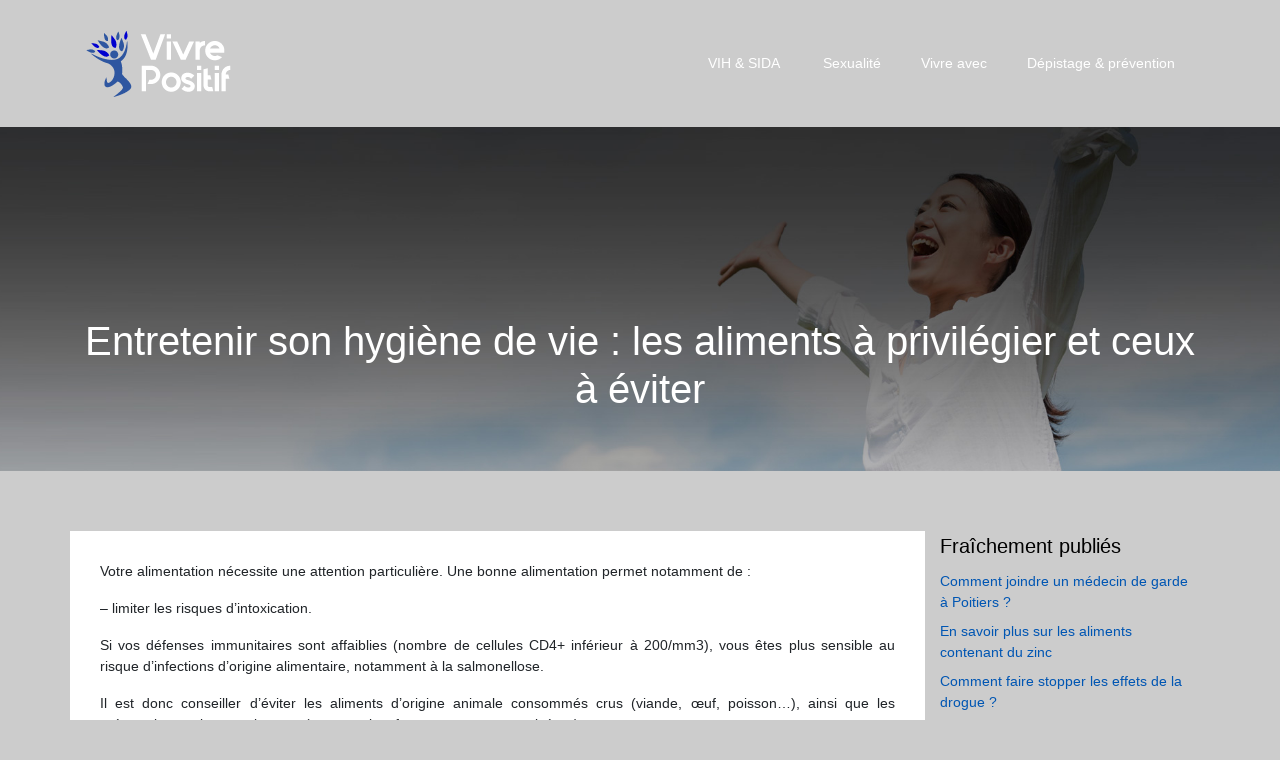

--- FILE ---
content_type: text/html; charset=UTF-8
request_url: https://www.vivrepositif.fr/entretenir-son-hygiene-de-vie-les-aliments-a-privilegier-et-ceux-a-eviter/
body_size: 9119
content:
<!DOCTYPE html>
<html>
<head lang="fr-FR">
<meta charset="UTF-8">
<meta name="viewport" content="width=device-width">
<link rel="shortcut icon" href="https://www.vivrepositif.fr/wp-content/uploads/2019/11/favicon-vivrepositif.png" /><link val="default" ver="v 3.18.4" />
<meta name='robots' content='max-image-preview:large' />
<link rel='dns-prefetch' href='//stackpath.bootstrapcdn.com' />
<title>Entretenir son hygiène de vie : Quels aliments ?</title><meta name="description" content="Une bonne alimentation permet notamment de : limiter les risques d’intoxication, limiter le problème des diarrhées, maintenir le poids, la masse musculaire…"><link rel="alternate" title="oEmbed (JSON)" type="application/json+oembed" href="https://www.vivrepositif.fr/wp-json/oembed/1.0/embed?url=https%3A%2F%2Fwww.vivrepositif.fr%2Fentretenir-son-hygiene-de-vie-les-aliments-a-privilegier-et-ceux-a-eviter%2F" />
<link rel="alternate" title="oEmbed (XML)" type="text/xml+oembed" href="https://www.vivrepositif.fr/wp-json/oembed/1.0/embed?url=https%3A%2F%2Fwww.vivrepositif.fr%2Fentretenir-son-hygiene-de-vie-les-aliments-a-privilegier-et-ceux-a-eviter%2F&#038;format=xml" />
<style id='wp-img-auto-sizes-contain-inline-css' type='text/css'>
img:is([sizes=auto i],[sizes^="auto," i]){contain-intrinsic-size:3000px 1500px}
/*# sourceURL=wp-img-auto-sizes-contain-inline-css */
</style>
<style id='wp-block-library-inline-css' type='text/css'>
:root{--wp-block-synced-color:#7a00df;--wp-block-synced-color--rgb:122,0,223;--wp-bound-block-color:var(--wp-block-synced-color);--wp-editor-canvas-background:#ddd;--wp-admin-theme-color:#007cba;--wp-admin-theme-color--rgb:0,124,186;--wp-admin-theme-color-darker-10:#006ba1;--wp-admin-theme-color-darker-10--rgb:0,107,160.5;--wp-admin-theme-color-darker-20:#005a87;--wp-admin-theme-color-darker-20--rgb:0,90,135;--wp-admin-border-width-focus:2px}@media (min-resolution:192dpi){:root{--wp-admin-border-width-focus:1.5px}}.wp-element-button{cursor:pointer}:root .has-very-light-gray-background-color{background-color:#eee}:root .has-very-dark-gray-background-color{background-color:#313131}:root .has-very-light-gray-color{color:#eee}:root .has-very-dark-gray-color{color:#313131}:root .has-vivid-green-cyan-to-vivid-cyan-blue-gradient-background{background:linear-gradient(135deg,#00d084,#0693e3)}:root .has-purple-crush-gradient-background{background:linear-gradient(135deg,#34e2e4,#4721fb 50%,#ab1dfe)}:root .has-hazy-dawn-gradient-background{background:linear-gradient(135deg,#faaca8,#dad0ec)}:root .has-subdued-olive-gradient-background{background:linear-gradient(135deg,#fafae1,#67a671)}:root .has-atomic-cream-gradient-background{background:linear-gradient(135deg,#fdd79a,#004a59)}:root .has-nightshade-gradient-background{background:linear-gradient(135deg,#330968,#31cdcf)}:root .has-midnight-gradient-background{background:linear-gradient(135deg,#020381,#2874fc)}:root{--wp--preset--font-size--normal:16px;--wp--preset--font-size--huge:42px}.has-regular-font-size{font-size:1em}.has-larger-font-size{font-size:2.625em}.has-normal-font-size{font-size:var(--wp--preset--font-size--normal)}.has-huge-font-size{font-size:var(--wp--preset--font-size--huge)}.has-text-align-center{text-align:center}.has-text-align-left{text-align:left}.has-text-align-right{text-align:right}.has-fit-text{white-space:nowrap!important}#end-resizable-editor-section{display:none}.aligncenter{clear:both}.items-justified-left{justify-content:flex-start}.items-justified-center{justify-content:center}.items-justified-right{justify-content:flex-end}.items-justified-space-between{justify-content:space-between}.screen-reader-text{border:0;clip-path:inset(50%);height:1px;margin:-1px;overflow:hidden;padding:0;position:absolute;width:1px;word-wrap:normal!important}.screen-reader-text:focus{background-color:#ddd;clip-path:none;color:#444;display:block;font-size:1em;height:auto;left:5px;line-height:normal;padding:15px 23px 14px;text-decoration:none;top:5px;width:auto;z-index:100000}html :where(.has-border-color){border-style:solid}html :where([style*=border-top-color]){border-top-style:solid}html :where([style*=border-right-color]){border-right-style:solid}html :where([style*=border-bottom-color]){border-bottom-style:solid}html :where([style*=border-left-color]){border-left-style:solid}html :where([style*=border-width]){border-style:solid}html :where([style*=border-top-width]){border-top-style:solid}html :where([style*=border-right-width]){border-right-style:solid}html :where([style*=border-bottom-width]){border-bottom-style:solid}html :where([style*=border-left-width]){border-left-style:solid}html :where(img[class*=wp-image-]){height:auto;max-width:100%}:where(figure){margin:0 0 1em}html :where(.is-position-sticky){--wp-admin--admin-bar--position-offset:var(--wp-admin--admin-bar--height,0px)}@media screen and (max-width:600px){html :where(.is-position-sticky){--wp-admin--admin-bar--position-offset:0px}}

/*# sourceURL=wp-block-library-inline-css */
</style><style id='global-styles-inline-css' type='text/css'>
:root{--wp--preset--aspect-ratio--square: 1;--wp--preset--aspect-ratio--4-3: 4/3;--wp--preset--aspect-ratio--3-4: 3/4;--wp--preset--aspect-ratio--3-2: 3/2;--wp--preset--aspect-ratio--2-3: 2/3;--wp--preset--aspect-ratio--16-9: 16/9;--wp--preset--aspect-ratio--9-16: 9/16;--wp--preset--color--black: #000000;--wp--preset--color--cyan-bluish-gray: #abb8c3;--wp--preset--color--white: #ffffff;--wp--preset--color--pale-pink: #f78da7;--wp--preset--color--vivid-red: #cf2e2e;--wp--preset--color--luminous-vivid-orange: #ff6900;--wp--preset--color--luminous-vivid-amber: #fcb900;--wp--preset--color--light-green-cyan: #7bdcb5;--wp--preset--color--vivid-green-cyan: #00d084;--wp--preset--color--pale-cyan-blue: #8ed1fc;--wp--preset--color--vivid-cyan-blue: #0693e3;--wp--preset--color--vivid-purple: #9b51e0;--wp--preset--gradient--vivid-cyan-blue-to-vivid-purple: linear-gradient(135deg,rgb(6,147,227) 0%,rgb(155,81,224) 100%);--wp--preset--gradient--light-green-cyan-to-vivid-green-cyan: linear-gradient(135deg,rgb(122,220,180) 0%,rgb(0,208,130) 100%);--wp--preset--gradient--luminous-vivid-amber-to-luminous-vivid-orange: linear-gradient(135deg,rgb(252,185,0) 0%,rgb(255,105,0) 100%);--wp--preset--gradient--luminous-vivid-orange-to-vivid-red: linear-gradient(135deg,rgb(255,105,0) 0%,rgb(207,46,46) 100%);--wp--preset--gradient--very-light-gray-to-cyan-bluish-gray: linear-gradient(135deg,rgb(238,238,238) 0%,rgb(169,184,195) 100%);--wp--preset--gradient--cool-to-warm-spectrum: linear-gradient(135deg,rgb(74,234,220) 0%,rgb(151,120,209) 20%,rgb(207,42,186) 40%,rgb(238,44,130) 60%,rgb(251,105,98) 80%,rgb(254,248,76) 100%);--wp--preset--gradient--blush-light-purple: linear-gradient(135deg,rgb(255,206,236) 0%,rgb(152,150,240) 100%);--wp--preset--gradient--blush-bordeaux: linear-gradient(135deg,rgb(254,205,165) 0%,rgb(254,45,45) 50%,rgb(107,0,62) 100%);--wp--preset--gradient--luminous-dusk: linear-gradient(135deg,rgb(255,203,112) 0%,rgb(199,81,192) 50%,rgb(65,88,208) 100%);--wp--preset--gradient--pale-ocean: linear-gradient(135deg,rgb(255,245,203) 0%,rgb(182,227,212) 50%,rgb(51,167,181) 100%);--wp--preset--gradient--electric-grass: linear-gradient(135deg,rgb(202,248,128) 0%,rgb(113,206,126) 100%);--wp--preset--gradient--midnight: linear-gradient(135deg,rgb(2,3,129) 0%,rgb(40,116,252) 100%);--wp--preset--font-size--small: 13px;--wp--preset--font-size--medium: 20px;--wp--preset--font-size--large: 36px;--wp--preset--font-size--x-large: 42px;--wp--preset--spacing--20: 0.44rem;--wp--preset--spacing--30: 0.67rem;--wp--preset--spacing--40: 1rem;--wp--preset--spacing--50: 1.5rem;--wp--preset--spacing--60: 2.25rem;--wp--preset--spacing--70: 3.38rem;--wp--preset--spacing--80: 5.06rem;--wp--preset--shadow--natural: 6px 6px 9px rgba(0, 0, 0, 0.2);--wp--preset--shadow--deep: 12px 12px 50px rgba(0, 0, 0, 0.4);--wp--preset--shadow--sharp: 6px 6px 0px rgba(0, 0, 0, 0.2);--wp--preset--shadow--outlined: 6px 6px 0px -3px rgb(255, 255, 255), 6px 6px rgb(0, 0, 0);--wp--preset--shadow--crisp: 6px 6px 0px rgb(0, 0, 0);}:where(.is-layout-flex){gap: 0.5em;}:where(.is-layout-grid){gap: 0.5em;}body .is-layout-flex{display: flex;}.is-layout-flex{flex-wrap: wrap;align-items: center;}.is-layout-flex > :is(*, div){margin: 0;}body .is-layout-grid{display: grid;}.is-layout-grid > :is(*, div){margin: 0;}:where(.wp-block-columns.is-layout-flex){gap: 2em;}:where(.wp-block-columns.is-layout-grid){gap: 2em;}:where(.wp-block-post-template.is-layout-flex){gap: 1.25em;}:where(.wp-block-post-template.is-layout-grid){gap: 1.25em;}.has-black-color{color: var(--wp--preset--color--black) !important;}.has-cyan-bluish-gray-color{color: var(--wp--preset--color--cyan-bluish-gray) !important;}.has-white-color{color: var(--wp--preset--color--white) !important;}.has-pale-pink-color{color: var(--wp--preset--color--pale-pink) !important;}.has-vivid-red-color{color: var(--wp--preset--color--vivid-red) !important;}.has-luminous-vivid-orange-color{color: var(--wp--preset--color--luminous-vivid-orange) !important;}.has-luminous-vivid-amber-color{color: var(--wp--preset--color--luminous-vivid-amber) !important;}.has-light-green-cyan-color{color: var(--wp--preset--color--light-green-cyan) !important;}.has-vivid-green-cyan-color{color: var(--wp--preset--color--vivid-green-cyan) !important;}.has-pale-cyan-blue-color{color: var(--wp--preset--color--pale-cyan-blue) !important;}.has-vivid-cyan-blue-color{color: var(--wp--preset--color--vivid-cyan-blue) !important;}.has-vivid-purple-color{color: var(--wp--preset--color--vivid-purple) !important;}.has-black-background-color{background-color: var(--wp--preset--color--black) !important;}.has-cyan-bluish-gray-background-color{background-color: var(--wp--preset--color--cyan-bluish-gray) !important;}.has-white-background-color{background-color: var(--wp--preset--color--white) !important;}.has-pale-pink-background-color{background-color: var(--wp--preset--color--pale-pink) !important;}.has-vivid-red-background-color{background-color: var(--wp--preset--color--vivid-red) !important;}.has-luminous-vivid-orange-background-color{background-color: var(--wp--preset--color--luminous-vivid-orange) !important;}.has-luminous-vivid-amber-background-color{background-color: var(--wp--preset--color--luminous-vivid-amber) !important;}.has-light-green-cyan-background-color{background-color: var(--wp--preset--color--light-green-cyan) !important;}.has-vivid-green-cyan-background-color{background-color: var(--wp--preset--color--vivid-green-cyan) !important;}.has-pale-cyan-blue-background-color{background-color: var(--wp--preset--color--pale-cyan-blue) !important;}.has-vivid-cyan-blue-background-color{background-color: var(--wp--preset--color--vivid-cyan-blue) !important;}.has-vivid-purple-background-color{background-color: var(--wp--preset--color--vivid-purple) !important;}.has-black-border-color{border-color: var(--wp--preset--color--black) !important;}.has-cyan-bluish-gray-border-color{border-color: var(--wp--preset--color--cyan-bluish-gray) !important;}.has-white-border-color{border-color: var(--wp--preset--color--white) !important;}.has-pale-pink-border-color{border-color: var(--wp--preset--color--pale-pink) !important;}.has-vivid-red-border-color{border-color: var(--wp--preset--color--vivid-red) !important;}.has-luminous-vivid-orange-border-color{border-color: var(--wp--preset--color--luminous-vivid-orange) !important;}.has-luminous-vivid-amber-border-color{border-color: var(--wp--preset--color--luminous-vivid-amber) !important;}.has-light-green-cyan-border-color{border-color: var(--wp--preset--color--light-green-cyan) !important;}.has-vivid-green-cyan-border-color{border-color: var(--wp--preset--color--vivid-green-cyan) !important;}.has-pale-cyan-blue-border-color{border-color: var(--wp--preset--color--pale-cyan-blue) !important;}.has-vivid-cyan-blue-border-color{border-color: var(--wp--preset--color--vivid-cyan-blue) !important;}.has-vivid-purple-border-color{border-color: var(--wp--preset--color--vivid-purple) !important;}.has-vivid-cyan-blue-to-vivid-purple-gradient-background{background: var(--wp--preset--gradient--vivid-cyan-blue-to-vivid-purple) !important;}.has-light-green-cyan-to-vivid-green-cyan-gradient-background{background: var(--wp--preset--gradient--light-green-cyan-to-vivid-green-cyan) !important;}.has-luminous-vivid-amber-to-luminous-vivid-orange-gradient-background{background: var(--wp--preset--gradient--luminous-vivid-amber-to-luminous-vivid-orange) !important;}.has-luminous-vivid-orange-to-vivid-red-gradient-background{background: var(--wp--preset--gradient--luminous-vivid-orange-to-vivid-red) !important;}.has-very-light-gray-to-cyan-bluish-gray-gradient-background{background: var(--wp--preset--gradient--very-light-gray-to-cyan-bluish-gray) !important;}.has-cool-to-warm-spectrum-gradient-background{background: var(--wp--preset--gradient--cool-to-warm-spectrum) !important;}.has-blush-light-purple-gradient-background{background: var(--wp--preset--gradient--blush-light-purple) !important;}.has-blush-bordeaux-gradient-background{background: var(--wp--preset--gradient--blush-bordeaux) !important;}.has-luminous-dusk-gradient-background{background: var(--wp--preset--gradient--luminous-dusk) !important;}.has-pale-ocean-gradient-background{background: var(--wp--preset--gradient--pale-ocean) !important;}.has-electric-grass-gradient-background{background: var(--wp--preset--gradient--electric-grass) !important;}.has-midnight-gradient-background{background: var(--wp--preset--gradient--midnight) !important;}.has-small-font-size{font-size: var(--wp--preset--font-size--small) !important;}.has-medium-font-size{font-size: var(--wp--preset--font-size--medium) !important;}.has-large-font-size{font-size: var(--wp--preset--font-size--large) !important;}.has-x-large-font-size{font-size: var(--wp--preset--font-size--x-large) !important;}
/*# sourceURL=global-styles-inline-css */
</style>

<style id='classic-theme-styles-inline-css' type='text/css'>
/*! This file is auto-generated */
.wp-block-button__link{color:#fff;background-color:#32373c;border-radius:9999px;box-shadow:none;text-decoration:none;padding:calc(.667em + 2px) calc(1.333em + 2px);font-size:1.125em}.wp-block-file__button{background:#32373c;color:#fff;text-decoration:none}
/*# sourceURL=/wp-includes/css/classic-themes.min.css */
</style>
<link rel='stylesheet' id='default-css' href='https://www.vivrepositif.fr/wp-content/themes/factory-templates-3/style.css?ver=705d69987f2f9cf1fc3097836a55fb28' type='text/css' media='all' />
<link rel='stylesheet' id='bootstrap4-css' href='https://www.vivrepositif.fr/wp-content/themes/factory-templates-3/css/bootstrap4/bootstrap.min.css?ver=705d69987f2f9cf1fc3097836a55fb28' type='text/css' media='all' />
<link rel='stylesheet' id='font-awesome-css' href='https://stackpath.bootstrapcdn.com/font-awesome/4.7.0/css/font-awesome.min.css?ver=705d69987f2f9cf1fc3097836a55fb28' type='text/css' media='all' />
<link rel='stylesheet' id='aos-css' href='https://www.vivrepositif.fr/wp-content/themes/factory-templates-3/css/aos.css?ver=705d69987f2f9cf1fc3097836a55fb28' type='text/css' media='all' />
<link rel='stylesheet' id='global-css' href='https://www.vivrepositif.fr/wp-content/themes/factory-templates-3/css/global.css?ver=705d69987f2f9cf1fc3097836a55fb28' type='text/css' media='all' />
<link rel='stylesheet' id='style-css' href='https://www.vivrepositif.fr/wp-content/themes/factory-templates-3/css/template.css?ver=705d69987f2f9cf1fc3097836a55fb28' type='text/css' media='all' />
<script type="text/javascript" src="https://www.vivrepositif.fr/wp-content/themes/factory-templates-3/js/jquery.min.js?ver=705d69987f2f9cf1fc3097836a55fb28" id="jquery-js"></script>
<link rel="https://api.w.org/" href="https://www.vivrepositif.fr/wp-json/" /><link rel="alternate" title="JSON" type="application/json" href="https://www.vivrepositif.fr/wp-json/wp/v2/posts/123" /><link rel="EditURI" type="application/rsd+xml" title="RSD" href="https://www.vivrepositif.fr/xmlrpc.php?rsd" />
<link rel="canonical" href="https://www.vivrepositif.fr/entretenir-son-hygiene-de-vie-les-aliments-a-privilegier-et-ceux-a-eviter/" />
<link rel='shortlink' href='https://www.vivrepositif.fr/?p=123' />
<meta name="google-site-verification" content="vkUi48D9W8yt2PARva4XdiX-CCCojgh2wzZaRxNHyUk" />
<style type="text/css">
  
.default_color_background,.menu-bars{background-color : #0cf }
.default_color_text,a,h1 span,h2 span,h3 span,h4 span,h5 span,h6 span{color :#0cf }
.navigation li a,.navigation li.disabled,.navigation li.active a,.owl-dots .owl-dot.active span,.owl-dots .owl-dot:hover span{background-color: #0cf;}
.block-spc{border-color:#0cf}
.default_color_border{border-color : #0cf }
.fa-bars,.overlay-nav .close{color: #0cf;}
nav li a:after{background-color: #0cf;}
a{color : #0056b3 }
a:hover{color : #0cf }
.overlay-menu,.creative-menu .menu-right,.animated-btn-menu .line{background-color:#0cf;}
.main-menu{box-shadow: none;-moz-box-shadow: none;-webkit-box-shadow: none;}
.main-menu.scrolling-down{-webkit-box-shadow: 0 2px 13px 0 rgba(0, 0, 0, .1);-moz-box-shadow: 0 2px 13px 0 rgba(0, 0, 0, .1);box-shadow: 0 2px 13px 0 rgba(0, 0, 0, .1);}   
nav li a{color:#fff!important;}
nav li:hover > a,.current-menu-item > a{color:#2e56a0!important;}
.archive h1{color:#fff!important;}
.archive h1,.single h1{text-align:center!important;}
.single h1{color:#fff!important;}
.archive .readmore{background-color:#0cf;}
.archive .readmore{color:#fff;}
.archive .readmore:hover{background-color:#45656c;}
.archive .readmore:hover{color:#fff;}
.home .post-content p a{color:#0cf}
.home .post-content p a:hover{color:#0056b3}
.single h2{font-size:22px!important}    
.single h3{font-size:18px!important}    
.single h4{font-size:15px!important}    
.single h5{font-size:15px!important}    
.single h6{font-size:15px!important}    
@media(max-width: 1024px){.main-menu.scrolling-down{position: fixed !important;}}
.copyright{text-align:center}.default_color_border{border-color:transparent;}footer ul li{list-style-type:none}footer ul{padding-left:0;} footer .footer-widget{margin-bottom:12px;} .loop-post,.post-data{padding:30px;background:#fff}/***********************header*************************/
.bloc1{height:95vh;}
.logo-top {padding: 0;    margin-left: 20px;}
.scrolling-down .logo-top {height: auto;line-height: inherit;    margin-left: 0;}
.main-menu{   background-color: transparent;   }
.main-menu.scrolling-down{ background-color: #000000d9;}
.themecolor{    color: #0cf;
    font-size: 20px;
    line-height: 26px;
    font-weight: 400;
}

.scrolling-down .navbar-nav { margin-top: 0;}
.scrolling-down .scrolling-down-logo{
    height: 50px;
}
.navbar-default .navbar-collapse, .navbar-default .navbar-form {
    padding: 20px 0 0;
}
/**************************Menu***********************/
li.current-menu-item {
    background: transparent;
}
.navbar-default .navbar-nav>li>a{
    color: #fff;
    font-size: 14px;
    font-weight: 600;
    line-height: 30px;
       padding: 0 5px;
-webkit-transition: all .3s ease-in-out;
    -moz-transition: all .3s ease-in-out;
    -o-transition: all .3s ease-in-out;
    -ms-transition: all .3s ease-in-out;
    transition: all .3s ease-in-out;
position:relative;
font-family: "poppins", Arial, Tahoma, sans-serif;
    border-radius: 2px;
}

.scrolling-down .navbar-default .navbar-nav>li>a{  line-height: 30px; }
.navbar-nav>li {
    list-style-type: none;
    position: relative;
    width: auto;
margin: 0 5px;
}
.navbar-default .navbar-nav>.current-menu-item>a, .navbar-default .navbar-nav>.current-menu-item>a:focus, .navbar-default .navbar-nav>.current-menu-item>a:hover,.navbar-default .navbar-nav>li>a:hover {
    color: #0cf;
background:transparent!important;
}
/***************************Footer*************************/
footer {
    background-color: #020202;
    padding-top: 0;
    color: #fff;
}
.home footer {
    padding-top: 0;
    color: #fff;
    background-color: transparent;
}

footer .container{     background-color: #020202;
    padding: 80px;
    color: #fff; }
.home footer .container{   padding: 120px 80px;}
footer .col-md-4{margin-bottom: 0;}

/************************Home page***********************/
.teaser-bloc-content{z-index: 0!important;}
.teaser-bloc-content:before{
    content: '';
    position: absolute;
    top: -100%;
    left: 0;
    height: 200%;
    width: 100%;
    background: -webkit-gradient(linear,left top,left bottom,color-stop(0%,transparent),color-stop(100%,rgba(0,0,0,1)));
    background: -webkit-linear-gradient(top,transparent 0,rgba(0,0,0,1) 100%);
    background: linear-gradient(to bottom,transparent 0,rgba(0,0,0,1) 100%);
    opacity: .8;
    -webkit-backface-visibility: hidden;
}
.teaser-bloc-content .border{    position: relative; z-index: 2;}
.serviceB .service_top .content h3{
    margin: 10px 0!important;
    font-size: 19px;
    line-height: 38px;
    font-weight: 700;
}
.serviceB .service_top .content h3:hover{    color: #e7ff89!important;}

.big p {
    font-size: 16px;
    line-height: 28px;
    font-weight: 400;
    letter-spacing: 0px;
}
.home h3.widget-title{    font-size: 24px;
    line-height: 25px;
    font-weight: 500;
    color: #222;}
.image-hover-text:hover .content-image-hover-text{opacity: 0.9!important;}
.servicesLeftText .service_top .content h3{
margin: 20px 0;
    font-size: 19px;
    line-height: 30px;
    text-transform: initial;
}
.heading{font-weight:700;}
/******************Page interne*********************/
.sow-headline-container .decoration{ margin-top: 10px!important;}   
.search .single-post .read-more, .archive .single-post .read-more{color:#fff;margin-top: 0px; }

.single .post-title h1,.archive .cat-title h1 {
    color: #fff;
    margin-bottom: 20px;
    font-weight: 600;
     font-size: 30px;
    line-height: 37px;
}
.single-.main-menu{    background: url(http://www.vivrepositif.fr/wp-content/uploads/2019/11/cat-vivrepositif.jpg);
  background-repeat: no-repeat;
    background-position: center top;
    background-size: cover;
}
.cat-.main-menu{ 
background-repeat: no-repeat!important;
background-position: top center!important;
}

.cat-header, .single-.main-menu{
    min-height: 450px;
    max-height: 450px;
}
.single .post-title,.archive .cat-title {bottom: 150px;}

.single-cadre{ 
    background: #FCFCFC;}
/************************Responsive***************************/
@media only screen and (max-width: 900px) {
.navbar-default {
    padding: 0;
}

.navbar-nav {
    width: 100%;
}
.navbar-collapse.collapse {
    text-align: inherit;
}
body{    margin: 0;}
 h1 {
font-size: 22px !important;
line-height: 30px !important;
}
.logo-top {
padding: 7px 0 0;
    height: auto;
    line-height: normal;
margin-left: 0;
}
.logo-top img {
    height: 50px;
}
header{     background:#000000d9!important;}
.navbar-default .navbar-nav>li>a:before{display:none;}
.home .space{height:0!important}
.navbar-default .navbar-nav > li > a {
    line-height: 30px!important;
margin: 0;
}
.headring .sow-headline-container h2.sow-headline::before {width: 30%;}
footer .footer-widget {margin-bottom: 25px;}
.sidebar {margin-bottom: 3em;}
.sow-headline-container h2.sow-headline{line-height: 30px!important;
font-size: 30px!important;}
}
.single ul{padding: 0 0 0 15px;}
.single .blog-post-content{text-align:justify}
.single h2, .single h3, .single h4, .single h5, .single h6 {margin-top:15px;}
.single .blog-post-content img{padding:15px 0 15px;}
.nav-post-cat{padding-top:20px;}
.widget_sidebar .sidebar-widget {
    font-size: 20px;
    color: #000;
    margin-bottom: 10px;
}
.widget_sidebar {margin-bottom:40px;}</style>
</head>
<body class="wp-singular post-template-default single single-post postid-123 single-format-standard wp-theme-factory-templates-3 catid-2 " style="background-color:#CCCCCC">	
<div class="normal-menu menu-to-right main-menu fixed-top">	
<div class="container">

<nav class="navbar navbar-expand-xl pl-0 pr-0">

<a id="logo" href="https://www.vivrepositif.fr">
<img class="logo-main" src="https://www.vivrepositif.fr/wp-content/uploads/2019/11/logo-vivrepositif.png" alt="logo">
</a>
	


<button class="navbar-toggler" type="button" data-toggle="collapse" data-target="#navbarsExample06" aria-controls="navbarsExample06" aria-expanded="false" aria-label="Toggle navigation">
<span class="navbar-toggler-icon">
<div class="menu_btn">	
<div class="menu-bars"></div>
<div class="menu-bars"></div>
<div class="menu-bars"></div>
</div>
</span>
</button> 
<div class="collapse navbar-collapse" id="navbarsExample06">
<ul id="main-menu" class="navbar-nav ml-auto"><li id="menu-item-9667" class="menu-item menu-item-type-taxonomy menu-item-object-category"><a href="https://www.vivrepositif.fr/vih-sida/">VIH &#038; SIDA </a></li>
<li id="menu-item-9668" class="menu-item menu-item-type-taxonomy menu-item-object-category"><a href="https://www.vivrepositif.fr/sexualite/">Sexualité</a></li>
<li id="menu-item-9671" class="menu-item menu-item-type-taxonomy menu-item-object-category current-post-ancestor current-menu-parent current-post-parent"><a href="https://www.vivrepositif.fr/vivre-avec/">Vivre avec</a></li>
<li id="menu-item-9827" class="menu-item menu-item-type-taxonomy menu-item-object-category"><a href="https://www.vivrepositif.fr/depistage-prevention/">Dépistage &#038; prévention</a></li>
</ul></div>
</nav>
</div>
</div>
<div class="main">
	<div class="subheader" style="background-position:top;background-image:url(/wp-content/uploads/2019/12/bg-article.jpg);">
<div id="mask" style=""></div>	<div class="container"><h1 class="title">Entretenir son hygiène de vie : les aliments à privilégier et ceux à éviter</h1></div>
</div>
<div class="container">
<div class="row">
<div class="post-data col-md-9 col-lg-9 col-xs-12">
<div class="blog-post-content">
<p>Votre alimentation nécessite une attention particulière. Une bonne alimentation permet notamment de :</p>
<p>&#8211; limiter les risques d’intoxication.</p>
<p>Si vos défenses immunitaires sont affaiblies (nombre de cellules CD4+ inférieur à 200/mm3), vous êtes plus sensible au risque d’infections d’origine alimentaire, notamment à la salmonellose.</p>
<p>Il est donc conseiller d’éviter les aliments d’origine animale consommés crus (viande, œuf, poisson…), ainsi que les préparations qui en contiennent (mayonnaise, fromages non pasteurisés…).</p>
<p>Veillez à respecter une bonne hygiène lors de la préparation des repas (lavage des mains et du plan de travail). Surveillez les dates de péremption des aliments ;</p>
<p>&#8211; limiter le problème des diarrhées.</p>
<p>Buvez beaucoup pour éviter la déshydratation, mais limitez la consommation de jus de fruits frais, irritants pour le colon (partie finale de l’intestin).</p>
<p>Il est préférable que les boissons soient à température ambiante.</p>
<p>Les légumes (haricots verts, poireaux…) et les fruits riches en fibres (pommes, pruneaux, figues, abricots…), les aliments gras sont à éviter en cas de diarrhées.</p>
<p>Préférez les viandes maigres (volailles, lapin, bifteck, morceaux maigres des autres viandes) ou le poisson.</p>
<p>Pour éviter toute carence en vitamines et oligoéléments, des compléments alimentaires peuvent vous être prescrits ;</p>
<p>&#8211; maintenir le poids, la masse musculaire, la masse osseuse.</p>
<p>Ne vous privez pas en quantité, notamment en quantité de protéines, pour limiter la fonte musculaire.</p>
<p>Mangez des aliments énergétiques (riz complet, pâtes) pour maintenir votre poids.</p>
<p>N’oubliez pas les produits laitiers pour l’apport en calcium ;</p>
<p>&#8211; prévenir le diabète, l’augmentation des graisses dans le sang, les lipodystrophies.</p>
<p>Attention aux aliments très riches en sucres rapides (sodas, chocolat au lait, confiseries, etc.).</p>
<p>De la même manière, les aliments très gras peuvent perturber le métabolisme des graisses et augmenter leur taux dans le sang.</p>
<p>Si vous surveillez votre cholestérol, évitez certains aliments (jaune d’œuf, beurre, certaines charcuteries, certains fromages, etc.).</p>






<div class="row nav-post-cat"><div class="col-6"><a href="https://www.vivrepositif.fr/beneficier-de-l-aide-medicale-de-l-etat-ame/"><i class="fa fa-arrow-left" aria-hidden="true"></i>Bénéficier de l&rsquo;Aide Médicale de l&rsquo;Etat (AME) ?</a></div><div class="col-6"><a href="https://www.vivrepositif.fr/la-prestation-de-compensation-du-handicap-pch/"><i class="fa fa-arrow-left" aria-hidden="true"></i>La prestation de compensation du handicap (PCH)</a></div></div>
	
</div>


</div>
<div class="col-md-3 col-xs-12 col-lg-3">
<div class="sidebar">
<div class="widget-area">



<div class='widget_sidebar'><div class='sidebar-widget'>Fraîchement publiés </div><div class='textwidget sidebar-ma'><div class="row mb-2"><div class="col-12"><a href="https://www.vivrepositif.fr/comment-joindre-un-medecin-de-garde-a-poitiers/">Comment joindre un médecin de garde à Poitiers ?</a></div></div><div class="row mb-2"><div class="col-12"><a href="https://www.vivrepositif.fr/en-savoir-plus-sur-les-aliments-contenant-du-zinc/">En savoir plus sur les aliments contenant du zinc</a></div></div><div class="row mb-2"><div class="col-12"><a href="https://www.vivrepositif.fr/comment-faire-stopper-les-effets-de-la-drogue/">Comment faire stopper les effets de la drogue ?</a></div></div><div class="row mb-2"><div class="col-12"><a href="https://www.vivrepositif.fr/ma-trousse-a-pharmacie/">Ma trousse à pharmacie</a></div></div><div class="row mb-2"><div class="col-12"><a href="https://www.vivrepositif.fr/les-bons-reflexes-pour-minimiser-les-risques-pour-votre-sante-en-voyage/">Les bons réflexes pour minimiser les risques pour votre santé en voyage</a></div></div><div class="row mb-2"><div class="col-12"><a href="https://www.vivrepositif.fr/preparer-son-voyage/">Préparer son voyage</a></div></div></div></div></div><div class='widget_sidebar'><div class='sidebar-widget'>Articles similaires</div><div class='textwidget sidebar-ma'><div class="row mb-2"><div class="col-12"><a href="https://www.vivrepositif.fr/choisir-sa-destination/">Choisir sa destination</a></div></div><div class="row mb-2"><div class="col-12"><a href="https://www.vivrepositif.fr/obtenir-un-pret-bancaire/">Obtenir un prêt bancaire ?</a></div></div><div class="row mb-2"><div class="col-12"><a href="https://www.vivrepositif.fr/discrimination-comment-reagir/">Discrimination : comment réagir ?</a></div></div><div class="row mb-2"><div class="col-12"><a href="https://www.vivrepositif.fr/les-etrangers-et-l-allocation-aux-adultes-handicapes/">Les étrangers et l&rsquo;allocation aux adultes handicapés</a></div></div><div class="row mb-2"><div class="col-12"><a href="https://www.vivrepositif.fr/le-fonds-soins-urgents-et-vitaux/">Le fonds soins urgents et vitaux</a></div></div></div></div>
<style>
	.nav-post-cat .col-6 i{
		display: inline-block;
		position: absolute;
	}
	.nav-post-cat .col-6 a{
		position: relative;
	}
	.nav-post-cat .col-6:nth-child(1) a{
		padding-left: 18px;
		float: left;
	}
	.nav-post-cat .col-6:nth-child(1) i{
		left: 0;
	}
	.nav-post-cat .col-6:nth-child(2) a{
		padding-right: 18px;
		float: right;
	}
	.nav-post-cat .col-6:nth-child(2) i{
		transform: rotate(180deg);
		right: 0;
	}
	.nav-post-cat .col-6:nth-child(2){
		text-align: right;
	}
</style>




</div>
</div>
</div>
<script type="text/javascript">
$(document).ready(function() {
$( ".blog-post-content img" ).on( "click", function() {
var url_img = $(this).attr('src');
$('.img-fullscreen').html("<div><img src='"+url_img+"'></div>");
$('.img-fullscreen').fadeIn();
});
$('.img-fullscreen').on( "click", function() {
$(this).empty();
$('.img-fullscreen').hide();
});
});
</script>
</div>
  


</div>
</div>


<footer  style="">
<div class="container">
<div class="row">
<div class="col-md-4 col-xs-12 w1">
<div class="widget_footer"><div class="footer-widget">VIH en France</div>			<div class="textwidget"><p>En France, fin 2016, près de 172 700 personnes vivaient avec le VIH et environ 6 000 nouvelles contaminations sont intervenues au cours de la même année. Il est donc très important de se faire dépister et de continuer de se protéger. En 2017 on dénombrait 36,9 millions de personnes atteintes du VIH à l&rsquo;échelle mondiale.</p>
</div>
		</div></div>
<div class="col-md-4 col-xs-12 w2">
<div class="widget_footer"><div class="footer-widget">Traitement du VIH</div>			<div class="textwidget"><p>Il existe un traitement antirétroviral qui associe deux ou trois médicaments antirétroviraux (ARV). Ce traitement de permet pas de guérir du VIH/SIDA mais empêche la réplication du virus dans l’organisme. Pour en savoir plus demandez conseils auprès de votre médecin.</p>
</div>
		</div></div>
<div class="col-md-4 col-xs-12 w3">
<div class="widget_footer"><div class="footer-widget">Les aides</div>			<div class="textwidget"><p>Faire valoir ses droits est essentiel pour mieux vivre au quotidien avec le VIH. Il est possible de toucher l’allocation adulte handicapé (AAH). Renseignez-vous après des associations afin d’en savoir plus sur vos droits.</p>
</div>
		</div></div>
</div>
</div>
</footer>

<script type="speculationrules">
{"prefetch":[{"source":"document","where":{"and":[{"href_matches":"/*"},{"not":{"href_matches":["/wp-*.php","/wp-admin/*","/wp-content/uploads/*","/wp-content/*","/wp-content/plugins/*","/wp-content/themes/factory-templates-3/*","/*\\?(.+)"]}},{"not":{"selector_matches":"a[rel~=\"nofollow\"]"}},{"not":{"selector_matches":".no-prefetch, .no-prefetch a"}}]},"eagerness":"conservative"}]}
</script>
<p class="text-center" style="margin-bottom: 0px"><a href="/plan-du-site/">Plan du site</a></p><script type="text/javascript" src="https://www.vivrepositif.fr/wp-content/themes/factory-templates-3/js/bootstrap.min.js" id="bootstrap4-js"></script>
<script type="text/javascript" src="https://www.vivrepositif.fr/wp-content/themes/factory-templates-3/js/aos.js" id="aos-js"></script>
<script type="text/javascript" src="https://www.vivrepositif.fr/wp-content/themes/factory-templates-3/js/rellax.min.js" id="rellax-js"></script>
<script type="text/javascript" src="https://www.vivrepositif.fr/wp-content/themes/factory-templates-3/js/default_script.js" id="default_script-js"></script>



<script type="text/javascript">
jQuery('.remove-margin-bottom').parent(".so-panel").css("margin-bottom","0px");

let calcScrollValue = () => {
  let scrollProgress = document.getElementById("progress");
  let progressValue = document.getElementById("back_to_top");
  let pos = document.documentElement.scrollTop;
  let calcHeight = document.documentElement.scrollHeight - document.documentElement.clientHeight;
  let scrollValue = Math.round((pos * 100) / calcHeight);
  if (pos > 500) {
    progressValue.style.display = "grid";
  } else {
    progressValue.style.display = "none";
  }
  scrollProgress.addEventListener("click", () => {
    document.documentElement.scrollTop = 0;
  });
  scrollProgress.style.background = `conic-gradient( ${scrollValue}%, #fff ${scrollValue}%)`;
};
window.onscroll = calcScrollValue;
window.onload = calcScrollValue;



</script>
<script type="text/javascript">
var nav = jQuery('.main-menu:not(.creative-menu-open)');
var menu_height = jQuery(".main-menu").height();  
jQuery(window).scroll(function () { 
if (jQuery(this).scrollTop() > 125) { 
nav.addClass("fixed-menu");
jQuery(".main-menu").addClass("scrolling-down");
jQuery("#before-menu").css("height",menu_height);
setTimeout(function(){ jQuery('.fixed-menu').css("top", "0"); },600)
} else {
jQuery(".main-menu").removeClass("scrolling-down");
nav.removeClass("fixed-menu");
jQuery("#before-menu").css("height","0px");
jQuery('.fixed-menu').css("top", "-200px");
nav.attr('style', '');
}
});
</script>

<script type="text/javascript">
AOS.init({
  once: true,
});
</script>

<div class="img-fullscreen"></div>

 

</body>
</html>   